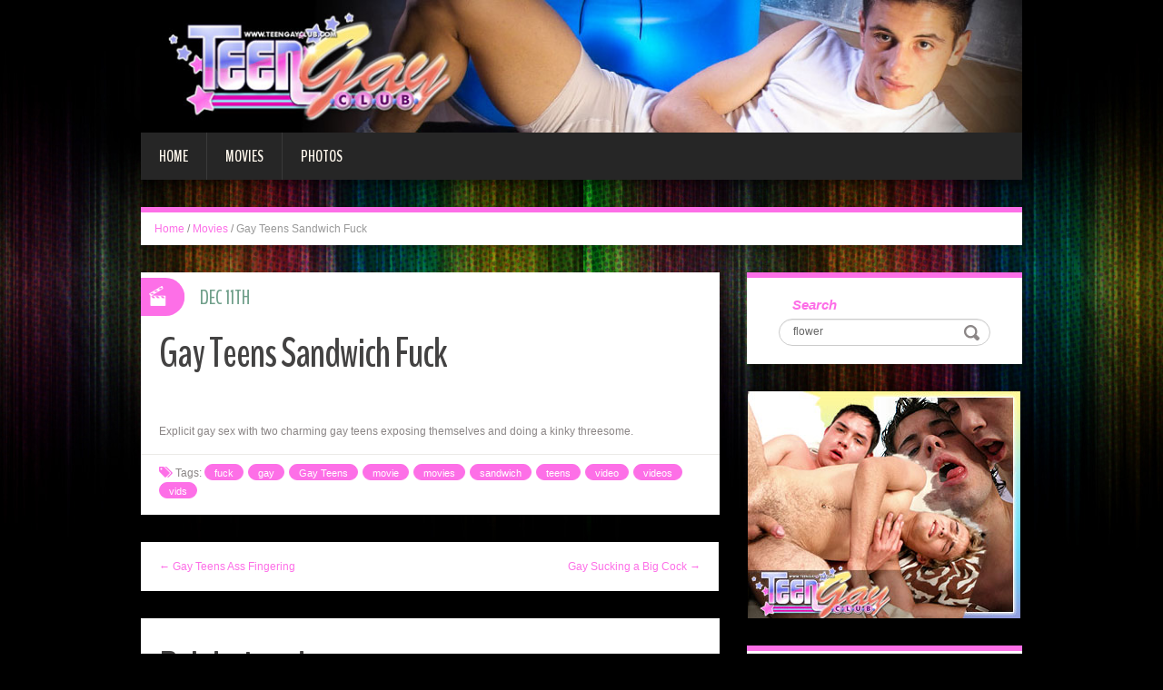

--- FILE ---
content_type: text/html; charset=UTF-8
request_url: http://blog.teengayclub.com/2016/12/11/gay-teens-sandwich-fuck/?nats=LjEuMTE4LjExOS4wLjAuOC4wLjA=
body_size: 5682
content:
<!DOCTYPE html>
<html lang="en-US" prefix="og: http://ogp.me/ns#">
<head>
<meta charset="UTF-8" />
<title>Gay Teens Sandwich Fuck - Teen Gay Club</title>
<meta name="viewport" content="width=device-width, initial-scale=1.0">
<meta name="format-detection" content="telephone=no" />
<link rel="profile" href="http://gmpg.org/xfn/11" />
<link rel="pingback" href="http://blog.teengayclub.com/xmlrpc.php" />
<!--[if lt IE 9]>
<script src="http://blog.teengayclub.com/wp-content/themes/fhblogtpl/js/html5.js" type="text/javascript"></script>
<![endif]-->
<!--[if (gt IE 9)|!(IE)]>
<script src="http://blog.teengayclub.com/wp-content/themes/fhblogtpl/js/jquery.mobile.customized.min.js" type="text/javascript"></script>
<![endif]-->

<!-- This site is optimized with the Yoast SEO plugin v7.5.1 - https://yoast.com/wordpress/plugins/seo/ -->
<link rel="canonical" href="http://blog.teengayclub.com/2016/12/11/gay-teens-sandwich-fuck/?nats=LjEuMTE4LjExOS4wLjAuOC4wLjA=" />
<meta property="og:locale" content="en_US" />
<meta property="og:type" content="article" />
<meta property="og:title" content="Gay Teens Sandwich Fuck - Teen Gay Club" />
<meta property="og:description" content="Explicit gay sex with two charming gay teens exposing themselves and doing a kinky threesome. [link_text]" />
<meta property="og:url" content="http://blog.teengayclub.com/2016/12/11/gay-teens-sandwich-fuck/?nats=LjEuMTE4LjExOS4wLjAuOC4wLjA=" />
<meta property="og:site_name" content="Teen Gay Club" />
<meta property="article:tag" content="fuck" />
<meta property="article:tag" content="gay" />
<meta property="article:tag" content="Gay Teens" />
<meta property="article:tag" content="movie" />
<meta property="article:tag" content="movies" />
<meta property="article:tag" content="sandwich" />
<meta property="article:tag" content="teens" />
<meta property="article:tag" content="video" />
<meta property="article:tag" content="videos" />
<meta property="article:tag" content="vids" />
<meta property="article:section" content="Movies" />
<meta property="article:published_time" content="2016-12-11T12:00:00+00:00" />
<meta property="og:image" content="http://www.fhblogs.com/thumbnails/movtgc258.jpg" />
<!-- / Yoast SEO plugin. -->

<link rel='dns-prefetch' href='//s.w.org' />
<link rel="alternate" type="application/rss+xml" title="Teen Gay Club &raquo; Feed" href="http://blog.teengayclub.com/feed/" />
<link rel="alternate" type="application/rss+xml" title="Teen Gay Club &raquo; Comments Feed" href="http://blog.teengayclub.com/comments/feed/" />
		<script type="text/javascript">
			window._wpemojiSettings = {"baseUrl":"https:\/\/s.w.org\/images\/core\/emoji\/2.4\/72x72\/","ext":".png","svgUrl":"https:\/\/s.w.org\/images\/core\/emoji\/2.4\/svg\/","svgExt":".svg","source":{"concatemoji":"http:\/\/blog.teengayclub.com\/wp-includes\/js\/wp-emoji-release.min.js?ver=4.9.6"}};
			!function(a,b,c){function d(a,b){var c=String.fromCharCode;l.clearRect(0,0,k.width,k.height),l.fillText(c.apply(this,a),0,0);var d=k.toDataURL();l.clearRect(0,0,k.width,k.height),l.fillText(c.apply(this,b),0,0);var e=k.toDataURL();return d===e}function e(a){var b;if(!l||!l.fillText)return!1;switch(l.textBaseline="top",l.font="600 32px Arial",a){case"flag":return!(b=d([55356,56826,55356,56819],[55356,56826,8203,55356,56819]))&&(b=d([55356,57332,56128,56423,56128,56418,56128,56421,56128,56430,56128,56423,56128,56447],[55356,57332,8203,56128,56423,8203,56128,56418,8203,56128,56421,8203,56128,56430,8203,56128,56423,8203,56128,56447]),!b);case"emoji":return b=d([55357,56692,8205,9792,65039],[55357,56692,8203,9792,65039]),!b}return!1}function f(a){var c=b.createElement("script");c.src=a,c.defer=c.type="text/javascript",b.getElementsByTagName("head")[0].appendChild(c)}var g,h,i,j,k=b.createElement("canvas"),l=k.getContext&&k.getContext("2d");for(j=Array("flag","emoji"),c.supports={everything:!0,everythingExceptFlag:!0},i=0;i<j.length;i++)c.supports[j[i]]=e(j[i]),c.supports.everything=c.supports.everything&&c.supports[j[i]],"flag"!==j[i]&&(c.supports.everythingExceptFlag=c.supports.everythingExceptFlag&&c.supports[j[i]]);c.supports.everythingExceptFlag=c.supports.everythingExceptFlag&&!c.supports.flag,c.DOMReady=!1,c.readyCallback=function(){c.DOMReady=!0},c.supports.everything||(h=function(){c.readyCallback()},b.addEventListener?(b.addEventListener("DOMContentLoaded",h,!1),a.addEventListener("load",h,!1)):(a.attachEvent("onload",h),b.attachEvent("onreadystatechange",function(){"complete"===b.readyState&&c.readyCallback()})),g=c.source||{},g.concatemoji?f(g.concatemoji):g.wpemoji&&g.twemoji&&(f(g.twemoji),f(g.wpemoji)))}(window,document,window._wpemojiSettings);
		</script>
		<style type="text/css">
img.wp-smiley,
img.emoji {
	display: inline !important;
	border: none !important;
	box-shadow: none !important;
	height: 1em !important;
	width: 1em !important;
	margin: 0 .07em !important;
	vertical-align: -0.1em !important;
	background: none !important;
	padding: 0 !important;
}
</style>
<link rel='stylesheet' id='duena-bootstrap-css'  href='http://blog.teengayclub.com/wp-content/themes/fhblogtpl/bootstrap/css/bootstrap.css?ver=4.9.6' type='text/css' media='all' />
<link rel='stylesheet' id='flexslider-css'  href='http://blog.teengayclub.com/wp-content/themes/fhblogtpl/css/flexslider.css?ver=4.9.6' type='text/css' media='all' />
<link rel='stylesheet' id='magnific-css'  href='http://blog.teengayclub.com/wp-content/themes/fhblogtpl/css/magnific-popup.css?ver=4.9.6' type='text/css' media='all' />
<link rel='stylesheet' id='font-awesome-css'  href='http://blog.teengayclub.com/wp-content/themes/fhblogtpl/css/font-awesome.css?ver=4.0.3' type='text/css' media='all' />
<link rel='stylesheet' id='duena-style-css'  href='http://blog.teengayclub.com/wp-content/themes/fhblogtpl/style.css?ver=4.9.6' type='text/css' media='all' />
<style id='duena-style-inline-css' type='text/css'>

    a,
    .searchform .screen-reader-text,
    .post_meta i,
    .author_bio_sidebar .social_box a,
    .post-title a:hover,
    .post-footer i,
    .page_nav_wrap .post_nav ul li .current,
    .page_nav_wrap .post_nav ul li a:hover {
		color: #fd6fe7;
	}
	.post_type_label,
	.flex-direction-nav a,
	#content .featured_badge,
	.author_bio_sidebar .social_box,
	.flex-control-paging li a.flex-active,
	.flex-control-paging li a:hover,
	#toTop,
	.post-footer a,
	.navbar_inner > div > ul ul, 
	.navbar_inner > ul ul,
	.btn.btn-primary,
	input[type='submit'],
	input[type='reset'] {
		background-color: #fd6fe7;
	}
	.site-info,
	.widget,
	#slider-wrapper .flexslider,
	.navbar_inner > div > ul > li > a,
	.navbar_inner > div > ul > li > a:hover, 
	.navbar_inner > div > ul > li.sfHover > a, 
	.navbar_inner > div > ul > li.current-menu-item > a, 
	.navbar_inner > div > ul > li.current_page_item > a,
	.navbar_inner > ul > li > a,
	.navbar_inner > ul > li > a:hover, 
	.navbar_inner > ul > li.sfHover > a, 
	.navbar_inner > ul > li.current-menu-item > a, 
	.navbar_inner > ul > li.current_page_item > a,
	.breadcrumb,
	#comments,
	.post-footer a,
	.author-info {
		border-color: #fd6fe7;
	}
	a:hover,
	a:focus {
		color: #71A08B;
	}

	.btn.btn-primary:hover,
	input[type='submit']:hover,
	input[type='reset']:hover,
	.slider-caption .btn.btn-primary:hover {
		background-color: #71A08B;
	}

	textarea:focus,
	input[type='text']:focus,
	input[type='password']:focus,
	input[type='datetime']:focus,
	input[type='datetime-local']:focus,
	input[type='date']:focus,
	input[type='month']:focus,
	input[type='time']:focus,
	input[type='week']:focus,
	input[type='number']:focus,
	input[type='email']:focus,
	input[type='url']:focus,
	input[type='search']:focus,
	input[type='tel']:focus,
	input[type='color']:focus,
	.uneditable-input:focus {
		border-color: #fd6fe7;
		box-shadow: inset 0 1px 1px rgba(0,0,0,.075), 0 0 2px #fd6fe7;
	}
	
</style>
<!--[if lt IE 9]>
<link rel='stylesheet' id='duena_ie-css'  href='http://blog.teengayclub.com/wp-content/themes/fhblogtpl/css/ie.css?ver=4.9.6' type='text/css' media='all' />
<![endif]-->
<script type='text/javascript' src='http://blog.teengayclub.com/wp-includes/js/jquery/jquery.js?ver=1.12.4'></script>
<script type='text/javascript' src='http://blog.teengayclub.com/wp-includes/js/jquery/jquery-migrate.min.js?ver=1.4.1'></script>
<link rel='https://api.w.org/' href='http://blog.teengayclub.com/wp-json/' />
<link rel="EditURI" type="application/rsd+xml" title="RSD" href="http://blog.teengayclub.com/xmlrpc.php?rsd" />
<link rel="wlwmanifest" type="application/wlwmanifest+xml" href="http://blog.teengayclub.com/wp-includes/wlwmanifest.xml" /> 
<meta name="generator" content="WordPress 4.9.6" />
<link rel='shortlink' href='http://blog.teengayclub.com/?p=6326' />
<link rel="alternate" type="application/json+oembed" href="http://blog.teengayclub.com/wp-json/oembed/1.0/embed?url=http%3A%2F%2Fblog.teengayclub.com%2F2016%2F12%2F11%2Fgay-teens-sandwich-fuck%2F%3Fnats%3DLjEuMTE4LjExOS4wLjAuOC4wLjA%3D" />
<link rel="alternate" type="text/xml+oembed" href="http://blog.teengayclub.com/wp-json/oembed/1.0/embed?url=http%3A%2F%2Fblog.teengayclub.com%2F2016%2F12%2F11%2Fgay-teens-sandwich-fuck%2F%3Fnats%3DLjEuMTE4LjExOS4wLjAuOC4wLjA%3D&#038;format=xml" />
<script src='http://fhblog.com/?dm=4e37f9d14daf23d51e2f1e346366543c&amp;action=load&amp;blogid=119&amp;siteid=1&amp;t=520274972&amp;back=http%3A%2F%2Fblog.teengayclub.com%2F2016%2F12%2F11%2Fgay-teens-sandwich-fuck%2F%3Fnats%3DLjEuMTE4LjExOS4wLjAuOC4wLjA%3D' type='text/javascript'></script>
		<!-- GA Google Analytics @ https://m0n.co/ga -->
		<script>
			(function(i,s,o,g,r,a,m){i['GoogleAnalyticsObject']=r;i[r]=i[r]||function(){
			(i[r].q=i[r].q||[]).push(arguments)},i[r].l=1*new Date();a=s.createElement(o),
			m=s.getElementsByTagName(o)[0];a.async=1;a.src=g;m.parentNode.insertBefore(a,m)
			})(window,document,'script','https://www.google-analytics.com/analytics.js','ga');
			ga('create', 'UA-21035800-4', 'auto');
			ga('send', 'pageview');
		</script>

			<style type="text/css">.recentcomments a{display:inline !important;padding:0 !important;margin:0 !important;}</style>
		</head>

<body class="post-template-default single single-post postid-6326 single-format-standard group-blog">

<div class="page-wrapper">
		<header id="header" role="banner">
		<div class="container clearfix">
			<div class="logo">

<a href="http://www.teengayclub.com/t1/?nats=LjEuMTE4LjExOS4wLjAuOC4wLjA=" title="Teen Gay Club" rel="home"><img src="/headers/teengayclub.com.jpg" alt=""></a>

			</div>

	        <div class="clear"></div>
			<nav id="site-navigation" class="main-nav" role="navigation">
				<div class="navbar_inner">
<div class="sf-menu"><ul>
<li class=""><a href="http://blog.teengayclub.com/?nats=LjEuMTE4LjExOS4wLjAuOC4wLjA=">Home</a></li>
<li class="cat_item cat-item-1"><a href="/movies/?nats=LjEuMTE4LjExOS4wLjAuOC4wLjA=">Movies</a></li><li class="cat_item cat-item-4"><a href="/photos/?nats=LjEuMTE4LjExOS4wLjAuOC4wLjA=">Photos</a></li></ul></div>
				</div>
			</nav><!-- #site-navigation -->
		</div>
	</header><!-- #masthead -->

	<div id="main" class="site-main">
		<div class="container">
							<ul class="breadcrumb breadcrumb__t"><li><a href="http://blog.teengayclub.com">Home</a></li> <li class="divider">/</li> <a href="http://blog.teengayclub.com/movies/">Movies</a> <li class="divider">/</li> <li class="active">Gay Teens Sandwich Fuck</li></ul>						<div class="row">
	<div id="primary" class="col-md-8 right">
		<div id="content" class="site-content" role="main">

					<article id="post-6326" class="post__holder post-6326 post type-post status-publish format-standard hentry category-movies tag-fuck tag-gay tag-gay-teens tag-movie tag-movies-2 tag-sandwich tag-teens tag-video tag-videos tag-vids">

					
				<header class="post-header ">
															
					<h1 class="post-title">Gay Teens Sandwich Fuck</h1>
					
									
				</header>
				
								
				<!-- Post Content -->
				<div class="post_content">
				
					     <a target="_blank" href="http://galleries.teengayclub.com/movies/258/index.php?nats=LjEuMTE4LjExOS4wLjAuOC4wLjA=" target="_new" class="fhblink"><img src="http://www.fhblogs.com/thumbnails/movtgc258.jpg" alt="" class="fhbthumb" /></a><br>  Explicit gay sex with two charming gay teens exposing themselves and doing a kinky threesome. 									</div>
				<!-- //Post Content -->
								<footer class="post-footer">
					<i class="fa fa-tags"></i> Tags: <a href="http://blog.teengayclub.com/tag/fuck/" rel="tag">fuck</a> <a href="http://blog.teengayclub.com/tag/gay/" rel="tag">gay</a> <a href="http://blog.teengayclub.com/tag/gay-teens/" rel="tag">Gay Teens</a> <a href="http://blog.teengayclub.com/tag/movie/" rel="tag">movie</a> <a href="http://blog.teengayclub.com/tag/movies-2/" rel="tag">movies</a> <a href="http://blog.teengayclub.com/tag/sandwich/" rel="tag">sandwich</a> <a href="http://blog.teengayclub.com/tag/teens/" rel="tag">teens</a> <a href="http://blog.teengayclub.com/tag/video/" rel="tag">video</a> <a href="http://blog.teengayclub.com/tag/videos/" rel="tag">videos</a> <a href="http://blog.teengayclub.com/tag/vids/" rel="tag">vids</a>				</footer>
												
				
<span class="post_type_label video"></span>
<span class="post_date"><time datetime="2016-12-11T12:00:00">Dec 11th</time></span>
	<!-- Post Meta -->
	
		<!--// Post Meta -->

			</article>

			<div class="single-post-nav">
    <a href="http://blog.teengayclub.com/2016/12/07/gay-teens-ass-fingering/?nats=LjEuMTE4LjExOS4wLjAuOC4wLjA=" rel="prev">&larr; Gay Teens Ass Fingering</a>    <a href="http://blog.teengayclub.com/2016/12/15/gay-sucking-a-big-cock/?nats=LjEuMTE4LjExOS4wLjAuOC4wLjA=" rel="next">Gay Sucking a Big Cock &rarr;</a></div>
<!-- Posts navigation -->	<div class="related-posts">
						<h2 class="related-posts_h">Related posts</h2>

			<ul class="related-posts_list clearfix">

									<li class="related-posts_item">
													<figure class="thumbnail featured-thumbnail">
								<a href="http://blog.teengayclub.com/2021/09/09/latino-teen-rides-cock/?nats=LjEuMTE4LjExOS4wLjAuOC4wLjA=" title="Latino Teen Rides Cock"><img src="http://blog.teengayclub.com/wp-content/themes/fhblogtpl/images/empty_thumb.gif" alt="Latino Teen Rides Cock" /></a>
							</figure>
												<a href="http://blog.teengayclub.com/2021/09/09/latino-teen-rides-cock/?nats=LjEuMTE4LjExOS4wLjAuOC4wLjA=" > Latino Teen Rides Cock </a>
					</li>
									<li class="related-posts_item">
													<figure class="thumbnail featured-thumbnail">
								<a href="http://blog.teengayclub.com/2021/09/06/hung-latino-rides-a-black-cock/?nats=LjEuMTE4LjExOS4wLjAuOC4wLjA=" title="Hung Latino Rides a Black Cock"><img src="http://blog.teengayclub.com/wp-content/themes/fhblogtpl/images/empty_thumb.gif" alt="Hung Latino Rides a Black Cock" /></a>
							</figure>
												<a href="http://blog.teengayclub.com/2021/09/06/hung-latino-rides-a-black-cock/?nats=LjEuMTE4LjExOS4wLjAuOC4wLjA=" > Hung Latino Rides a Black Cock </a>
					</li>
									<li class="related-posts_item">
													<figure class="thumbnail featured-thumbnail">
								<a href="http://blog.teengayclub.com/2021/09/03/latino-twink-gets-his-ass-plugged-with-a-dick/?nats=LjEuMTE4LjExOS4wLjAuOC4wLjA=" title="Latino Twink Gets His Ass Plugged With a Dick"><img src="http://blog.teengayclub.com/wp-content/themes/fhblogtpl/images/empty_thumb.gif" alt="Latino Twink Gets His Ass Plugged With a Dick" /></a>
							</figure>
												<a href="http://blog.teengayclub.com/2021/09/03/latino-twink-gets-his-ass-plugged-with-a-dick/?nats=LjEuMTE4LjExOS4wLjAuOC4wLjA=" > Latino Twink Gets His Ass Plugged With a Dick </a>
					</li>
									<li class="related-posts_item">
													<figure class="thumbnail featured-thumbnail">
								<a href="http://blog.teengayclub.com/2021/08/31/cute-twink-spreading-his-ass/?nats=LjEuMTE4LjExOS4wLjAuOC4wLjA=" title="Cute Twink Spreading His Ass"><img src="http://blog.teengayclub.com/wp-content/themes/fhblogtpl/images/empty_thumb.gif" alt="Cute Twink Spreading His Ass" /></a>
							</figure>
												<a href="http://blog.teengayclub.com/2021/08/31/cute-twink-spreading-his-ass/?nats=LjEuMTE4LjExOS4wLjAuOC4wLjA=" > Cute Twink Spreading His Ass </a>
					</li>
							</ul>
	</div><!-- .related-posts -->
	
		</div><!-- #content -->
	</div><!-- #primary -->

	<div id="secondary" class="widget-area col-md-4" role="complementary">
						
			<aside id="search" class="widget widget_search">
					<form method="get" id="searchform" class="searchform" action="http://allpornsitespass.fhblog.com/?nats=MC4wLjQuNS4wLjAuMC4wLjA" role="search">
		<label for="s" class="screen-reader-text">Search</label>
		<input type="search" class="field" name="s" value="flower" id="s" placeholder="Search &hellip;" />
        <input type="hidden" name="nats" value="LjEuMTE4LjExOS4wLjAuOC4wLjA=">
		<input type="submit" class="submit" id="searchsubmit" value="Search" />
	</form>
			</aside>
<div class="widbanner widbA">
<a href="http://www.teengayclub.com/t1/?nats=LjEuMTE4LjExOS4wLjAuOC4wLjA=" target="_blank"><img src="/banners/teengayclub.com2.gif" alt="Click Here" /></a>
</div>
			<aside id="meta" class="widget">
				<h1 class="widget-title">Recent Post</h1>
				<ul>
<li><a href="http://blog.teengayclub.com/2021/09/09/latino-teen-rides-cock/?nats=LjEuMTE4LjExOS4wLjAuOC4wLjA=">Latino Teen Rides Cock</a> </li> <li><a href="http://blog.teengayclub.com/2021/09/06/hung-latino-rides-a-black-cock/?nats=LjEuMTE4LjExOS4wLjAuOC4wLjA=">Hung Latino Rides a Black Cock</a> </li> <li><a href="http://blog.teengayclub.com/2021/09/03/latino-twink-gets-his-ass-plugged-with-a-dick/?nats=LjEuMTE4LjExOS4wLjAuOC4wLjA=">Latino Twink Gets His Ass Plugged With a Dick</a> </li> <li><a href="http://blog.teengayclub.com/2021/08/31/cute-twink-spreading-his-ass/?nats=LjEuMTE4LjExOS4wLjAuOC4wLjA=">Cute Twink Spreading His Ass</a> </li> <li><a href="http://blog.teengayclub.com/2021/08/28/hung-latino-goes-bottom/?nats=LjEuMTE4LjExOS4wLjAuOC4wLjA=">Hung Latino Goes Bottom</a> </li> <li><a href="http://blog.teengayclub.com/2021/08/25/twinkies-kevin-and-nikie-have-oral-sex/?nats=LjEuMTE4LjExOS4wLjAuOC4wLjA=">Twinkies Kevin and Nikie Have Oral Sex</a> </li> <li><a href="http://blog.teengayclub.com/2021/08/22/hot-twinks-kevin-and-nikie/?nats=LjEuMTE4LjExOS4wLjAuOC4wLjA=">Hot Twinks Kevin and Nikie</a> </li> <li><a href="http://blog.teengayclub.com/2021/08/19/cute-twinks-have-anal-on-the-couch/?nats=LjEuMTE4LjExOS4wLjAuOC4wLjA=">Cute Twinks Have Anal on the Couch</a> </li> 				</ul>
			</aside>
 
	</div><!-- #secondary -->
			</div>
		</div>
	</div><!-- #main -->

	<footer id="colophon" class="site-footer" role="contentinfo">
		<div class="container">
			<div class="site-info col-md-12">
				<div class="footer-text">
										&copy; 2026 TEENGAYCLUB.COM									</div>
								<div class="clear"></div>
				<div id="toTop"><i class="fa fa-chevron-up"></i></div>
			</div>
		</div>
	</footer><!-- #colophon -->
</div><!-- .page-wrapper -->

<script type='text/javascript' src='http://blog.teengayclub.com/wp-content/themes/fhblogtpl/js/navigation.js?ver=20120206'></script>
<script type='text/javascript' src='http://blog.teengayclub.com/wp-content/themes/fhblogtpl/js/skip-link-focus-fix.js?ver=20130115'></script>
<script type='text/javascript' src='http://blog.teengayclub.com/wp-content/themes/fhblogtpl/js/superfish.js?ver=1.4.8'></script>
<script type='text/javascript' src='http://blog.teengayclub.com/wp-content/themes/fhblogtpl/js/jquery.mobilemenu.js?ver=1.0'></script>
<script type='text/javascript' src='http://blog.teengayclub.com/wp-content/themes/fhblogtpl/js/sfmenu-touch.js?ver=1.0'></script>
<script type='text/javascript' src='http://blog.teengayclub.com/wp-content/themes/fhblogtpl/js/jquery.flexslider.js?ver=2.1'></script>
<script type='text/javascript' src='http://blog.teengayclub.com/wp-content/themes/fhblogtpl/js/jquery.magnific-popup.js?ver=0.8.9'></script>
<script type='text/javascript' src='http://blog.teengayclub.com/wp-content/themes/fhblogtpl/js/bootstrap.js?ver=1.0'></script>
<script type='text/javascript' src='http://blog.teengayclub.com/wp-content/themes/fhblogtpl/js/custom.js?ver=1.0'></script>
<script type='text/javascript' src='http://blog.teengayclub.com/wp-includes/js/wp-embed.min.js?ver=4.9.6'></script>
		<script type="text/javascript">
			// initialise plugins
			jQuery(function(){
				// main navigation init
				jQuery('.navbar_inner > ul').superfish({
					delay:       1000, 		// one second delay on mouseout 
					animation:   {opacity:"show", height:"show"}, // fade-in and slide-down animation
					speed:       'normal',  // faster animation speed 
					autoArrows:  false,   // generation of arrow mark-up (for submenu)
					dropShadows: false
				});
				jQuery('.navbar_inner > div > ul').superfish({
					delay:       1000, 		// one second delay on mouseout 
					animation:   {opacity:"show", height:"show"}, // fade-in and slide-down animation
					speed:       'normal',  // faster animation speed 
					autoArrows:  false,   // generation of arrow mark-up (for submenu)
					dropShadows: false
				});
			});
			jQuery(function(){
			  var ismobile = navigator.userAgent.match(/(iPad)|(iPhone)|(iPod)|(android)|(webOS)/i)
			  if(ismobile){
			  	jQuery('.navbar_inner > ul').sftouchscreen();
			  	jQuery('.navbar_inner > div > ul').sftouchscreen();
			  }
			});
		</script>
		<!--[if (gt IE 9)|!(IE)]><!-->
		<script type="text/javascript">
			jQuery(function(){
				jQuery('.navbar_inner > ul').mobileMenu();
			  	jQuery('.navbar_inner > div > ul').mobileMenu();
			})
		</script>
		<!--<![endif]-->
		</body>
</html>


--- FILE ---
content_type: text/plain
request_url: https://www.google-analytics.com/j/collect?v=1&_v=j102&a=167093579&t=pageview&_s=1&dl=http%3A%2F%2Fblog.teengayclub.com%2F2016%2F12%2F11%2Fgay-teens-sandwich-fuck%2F%3Fnats%3DLjEuMTE4LjExOS4wLjAuOC4wLjA%3D&ul=en-us%40posix&dt=Gay%20Teens%20Sandwich%20Fuck%20-%20Teen%20Gay%20Club&sr=1280x720&vp=1280x720&_u=IEBAAEABAAAAACAAI~&jid=1727163600&gjid=1348463230&cid=588904169.1769478273&tid=UA-21035800-4&_gid=261624716.1769478273&_r=1&_slc=1&z=1979484867
body_size: -451
content:
2,cG-F2KHHSYRGE